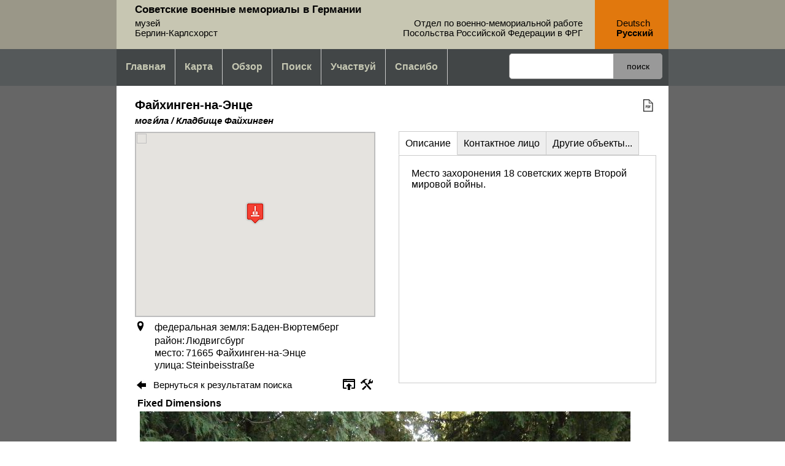

--- FILE ---
content_type: text/html;charset=utf-8
request_url: https://sowjetische-memoriale.de/index.cfm?inhalt=detail&id=12168&lang=ru
body_size: 4768
content:


<!DOCTYPE HTML PUBLIC "-//W3C//DTD HTML 4.01 Transitional//DE">

<html>
<head>
	<title>www.sowjetische-memoriale.de</title>
	<link rel="STYLESHEET" type="text/css" href="formate.css">
	<meta http-equiv="content-type" content="text/html; charset=ISO-8859-1" />
	
	<META HTTP-EQUIV="Language" CONTENT="ru"> 
	<META name="robots" content="index, follow">
	<META name="revisit-after" content="4 days">
	<meta name="date" content="2026-01-31T06:12:45">
	<META name="keywords" content="Филиал концлагеря, место захоронения, Граждане СССР, Памятник, Мемориальное кладбище, Первая мировая война, Мемориал, Мемориальная табличка, Могила, могила русского солдата, Захоронение, Дети подневольных рабочих, Церковное кладбище, Концлагерь, Лагерь военнопленных, Воинские захоронения, Воинское кладбище, Обелиск, Погибшие узники концлагеря, Красноармейцы, Русские военнопленные, Солдаты и офицеры Красной Армии, Советский мемориал, Советские военнопленные, Советский мемориал, Подневольные рабочи, Вторая мировая война">
	<!-- include CSS always before including js -->
<link type="text/css" rel="stylesheet" href="skins/tn3/tn3.css"></link>
<link type="text/css" rel="stylesheet" href="skins/tn3e/vertical.css"></link>
<!-- include jQuery library -->
<script type="text/javascript" src="http://ajax.googleapis.com/ajax/libs/jquery/1.5.1/jquery.min.js"></script>
<!-- include tn3 plugin -->
<script type="text/javascript" src="js/jquery.tn3.min.js"></script>

<!--  initialize the TN3 when the DOM is ready -->
<script type="text/javascript">
	$(document).ready(function() {
		$('.mygallery1').tn3({
		    skinDir:"skins",
		    skin:["tn3e", "vertical"],
		    height: 500,
			delay: 4000,
		    image: {
			crop: true
		    },
			thumbnailer: {
			align: 0
		    }
		});
	});
</script>




	
</head>

<body onload="initialize()">

<div id="wrapper">
                 <div id="header">
				 	<div id="header_i">
                      <div id="sprache">
<div style="margin-left: 30px; margin-top: 30px; font-size: 10pt;">
<a href="index.cfm?inhalt=detail&id=12168&lang=de" class="link_header">Deutsch</a> <br>
<a href="index.cfm?inhalt=detail&id=12168&lang=ru" class="link_header"><b>Pусский</b></a></div>
</div>


<div id="smid">
Советские военные мемориалы в Германии
</div>

<div id="partner">
<div id="kaho">
музей<br> 
Берлин-Карлсхорст
</div>

<div id="rubo">
Отдел по военно-мемориальной работе <br>
Посольства Российской Федерации в ФРГ
</div>
</div>

					</div>
                 </div>
				 <div id="navigation">
				 	 <div id="navigation_i">
                     
<table cellspacing="0" cellpadding="0" border="0">
<tr>
	<td><ul id="nav_ru">
<li><a href="index.cfm?inhalt=startseite&lang=ru" class="navigation_oben">Главная</a></li>
<li><a href="index.cfm?inhalt=karte_2016&lang=ru" class="navigation_oben">Карта</a></li>
<li><a href="index.cfm?inhalt=index&lang=ru" class="navigation_oben">Обзор</a></li>
<li><a href="index.cfm?inhalt=detailsuche&lang=ru" class="navigation_oben">Поиск</a></li>
<li><a href="index.cfm?inhalt=hilfe&lang=ru" class="navigation_oben">Участвуй</a></li>
<li><a href="index.cfm?inhalt=dank&lang=ru" class="navigation_oben">Спасибо</a></li>
</ul></td>
	<td>
	<div id="search-box_ru">
  <form action="index.cfm?inhalt=karte_2016&suche=1&lang=ru" id="search-form_ru" method="post" enctype="application/x-www-form-urlencoded">
    <input id="search-text_ru" name="q" type="text"/>
    <button id="search-button" type="submit"><span>поиск</span></button>
  </form>
</div>

	</td>
</tr>
</table>

					 </div> 
                 </div>
                 <div id="middle" class="clearfix" >
                     

<div id="detail_fnkt">
<table cellspacing="2" cellpadding="2" border="0">
<tr>
	<td width="30px" align="center"></td>
	<td width="22px"><a href="export_pdf.cfm?id=12168&lang=ru" target="_blank"><img src="icon_pdf.jpg" width="20px"></a></td>
</tr>
</table>
</div>


<div id="detail_name">
<h1>Файхинген-на-Энце</h1>
<h2> моги́ла  / Кладбище Файхинген</h2>
</div>

<div id="spalte_1">
<div id="detail_karte">

<script src="https://maps.googleapis.com/maps/api/js?key=AIzaSyDPi2_uURIKlVyBVzoqB0nFP9Y8FLjzYtg&language=ru&signed_in=true&callback=initMap" async defer></script> 



<script>
function initialize() {
  var mapOptions = {
    zoom: 15,
    center: new google.maps.LatLng(48.9402012, 8.9558505)
  }
  var map = new google.maps.Map(document.getElementById('map-canvas'),
                                mapOptions);

var image = 'modernmonument_red.png';

  
  var myLatLng = new google.maps.LatLng(48.9402012, 8.9558505);
  var beachMarker = new google.maps.Marker({
      position: myLatLng,
      map: map,
      icon: image
  });
}

google.maps.event.addDomListener(window, 'load', initialize);

</script>

<div id="map-canvas" style="width:390px; height:300px; border: 1px solid #bbb;"></div>
</div>

<div id="detail_anschrift">
<table cellspacing="0" cellpadding="0" border="0" class="td_normal" >
<tr>
	<td width="30px" valign="top"><img src="marker2.jpg" style="position: relative; top: -4px;"></td>
	<td width="370px">
<table cellspacing="2" cellpadding="2" border="0">
<tr>

 <td>федеральная земля:</td>
 <td>Баден-Вюртемберг</td>

</tr> 
</table>
<table cellspacing="2" cellpadding="2" border="0">

<tr>
	<td>район:</td>
	<td>Людвигсбург</td>
</tr>

<tr>
	<td valign="top">место:</td>
	<td>71665 Файхинген-на-Энце</td>
</tr>

<tr>
	<td valign="top">улица:</td>
	<td>Steinbeisstraße</td>
</tr>

</table>	

	</td>
</tr>
</table>
</div>


<div id="detail_back">
<table cellspacing="0" cellpadding="0" border="0" class="td_normal" width="390px">
<tr>
	<td width="30px" valign="top"><a href="javascript:history.back()" class="link_detail">
	<img src="sm_arrow2.jpg" style="position: relative; top: 2px;"></a></td>
	<td>Вернуться к результатам поиска
	</td>
	<td align="right">
	<a href="index.cfm?inhalt=hilfe&funktion=2&lang=ru&id=12168" title="Bild hochladen"><img src="icon_upload.jpg"></a>
	<a href="index.cfm?inhalt=mithilfe&lang=ru&id=12168" title="Korrektur melden"><img src="icon_bearbeiten.jpg"></a></a>
	
	</td>
</tr>
</table>

</div>

</div>

<div id="spalte_2">
<div class="tabs">
    
   <div class="tab">
       <input type="radio" id="tab-1" name="tab-group-1" checked>
       <label for="tab-1">Oписание</label>
       
       <div class="content">
       <div style="text-align: left;"> Место захоронения 18 советских жертв Второй мировой войны.
	   </div>
       </div> 
   </div>
    
   <div class="tab">
       <input type="radio" id="tab-2" name="tab-group-1">
       <label for="tab-2">Контактное лицо</label>
       
       <div class="content">
       <div>Stadt Vaihingen</div>

<div>Friedhofsverwaltung</div>

<div>Marktplatz 1</div>

<div>71665 Vaihingen an der Enz</div>
       </div> 
   </div>
    
    <div class="tab">
       <input type="radio" id="tab-3" name="tab-group-1">
       <label for="tab-3">Другие объекты...</label>
     
       <div class="content">
	   Другие объекты поблизости:
	   <br><br>
	   


<table border="0" width="100%">

<tr>
	<td><a href="index.cfm?inhalt=detail&lang=ru&id=12169">Файхинген-на-Энце-Энзинген</a></td>
	<td width="5px"></td>
	<td></td>
	<td width="5px"></td>
	<td> 0 км</td>
	<td></td>
</tr>

<tr>
	<td><a href="index.cfm?inhalt=detail&lang=ru&id=11883">Мюлакер-Гросглатбах</a></td>
	<td width="5px"></td>
	<td></td>
	<td width="5px"></td>
	<td> 6 км</td>
	<td></td>
</tr>

<tr>
	<td><a href="index.cfm?inhalt=detail&lang=ru&id=11970">Заксенхайм-Гросзаксенхайм</a></td>
	<td width="5px"></td>
	<td></td>
	<td width="5px"></td>
	<td> 7 км</td>
	<td></td>
</tr>

<tr>
	<td><a href="index.cfm?inhalt=detail&lang=ru&id=11934">Маркгрёнинген-Унтерриксинген</a></td>
	<td width="5px"></td>
	<td></td>
	<td width="5px"></td>
	<td> 7 км</td>
	<td></td>
</tr>

<tr>
	<td><a href="index.cfm?inhalt=detail&lang=ru&id=11884">Мюлакер-Линцинген</a></td>
	<td width="5px"></td>
	<td></td>
	<td width="5px"></td>
	<td> 8 км</td>
	<td></td>
</tr>

<tr>
	<td><a href="index.cfm?inhalt=detail&lang=ru&id=12163">Фройденталь</a></td>
	<td width="5px"></td>
	<td></td>
	<td width="5px"></td>
	<td>10 км</td>
	<td></td>
</tr>

<tr>
	<td><a href="index.cfm?inhalt=detail&lang=ru&id=12167">Маркгрёнинген</a></td>
	<td width="5px"></td>
	<td></td>
	<td width="5px"></td>
	<td>10 км</td>
	<td></td>
</tr>

<tr>
	<td><a href="index.cfm?inhalt=detail&lang=ru&id=12160">Битигхайм-Биссинген</a></td>
	<td width="5px"></td>
	<td></td>
	<td width="5px"></td>
	<td>12 км</td>
	<td></td>
</tr>

<tr>
	<td><a href="index.cfm?inhalt=detail&lang=ru&id=11882">Мюлакер-Энцберг</a></td>
	<td width="5px"></td>
	<td></td>
	<td width="5px"></td>
	<td>12 км</td>
	<td></td>
</tr>

<tr>
	<td><a href="index.cfm?inhalt=detail&lang=ru&id=11915">Битигхайм-Биссинген</a></td>
	<td width="5px"></td>
	<td></td>
	<td width="5px"></td>
	<td>12 км</td>
	<td></td>
</tr>

<tr>
	<td><a href="index.cfm?inhalt=detail&lang=ru&id=11880">Маульбронн</a></td>
	<td width="5px"></td>
	<td></td>
	<td width="5px"></td>
	<td>13 км</td>
	<td></td>
</tr>

<tr>
	<td><a href="index.cfm?inhalt=detail&lang=ru&id=12159">Асперг</a></td>
	<td width="5px"></td>
	<td></td>
	<td width="5px"></td>
	<td>13 км</td>
	<td></td>
</tr>

</table>

       </div> 
   </div>
    
</div>



</div>
<div id="detail_foto_big">

<div id="content">
    <div class="mygallery1">
	<div class="tn3 album">
	    <h4>Fixed Dimensions</h4>
	    <div class="tn3 description">Images with fixed dimensions</div>
	    <div class="tn3 thumb">images/114x72/1.jpg</div>
	    <ol>
		
		<li>
		    <h4> © Monika Engelhardt-Behringer , 2015</h4>
		    <div class="tn3 description">	</div>
		    <a href="abbildungen/12168_20150823_175817.jpg">
			<img src="abbildungen/12168_20150823_175817.jpg"/>
		    </a>
		</li>
		
	    </ol>
	</div>
    </div>
</div>

</div>





                 </div>
</div>
            <div id="footer">
				<div id="footer_i">
                 
<div id="footer_copyright">
© 2015-2022. Проект <a href="http://www.museum-karlshorst.de/index.php?id=1&L=2" target="blank" class="link_footer_partner">музея «Берлин-Карлхорст»</a> и <a href="http://russische-botschaft.de/ru/embassy/otdel-po-voenno-memorialnojj-rabote/" target="blank" class="link_footer_partner">Отдела по военно-мемориальной работе Посольства Российской Федерации в ФРГ, г. Берлин</a>
</div>
<div id="footer_navigation">
<a href="index.cfm?inhalt=kontakt&lang=ru" class="link_footer">Контакт</a>
<a href="index.cfm?inhalt=impressum&lang=ru" class="link_footer">Выходные данные</a>
<a href="index.cfm?inhalt=hinweise&lang=ru" class="link_footer">О проекте</a>

<a href="index.cfm?inhalt=login" class="link_footer">Login</a>&nbsp;&nbsp;&nbsp;

<br>
<a href="index.cfm?inhalt=datenschutz" class="link_footer">Datenschutzerklärung</a>
</div>

				</div>
            </div>

</body>
</html>


--- FILE ---
content_type: text/css
request_url: https://sowjetische-memoriale.de/skins/tn3e/vertical.css
body_size: 1490
content:
@charset "utf-8";.tn3e-gallery {    position:relative;    width: 850px;    height: 450px;    background-color:#c5c5c5;    background-image: url('grad.jpg');    background-position:center center;        background-repeat:no-repeat;    line-height: normal;}.tn3e-gallery img {    margin: 0 !important;    padding: 0 !important;    border: 0 !important;    max-width: none !important;}    .tn3e-image {    position:absolute;    left: 160px;    top: 20px;    width: 670px;    height: 360px;    background-color: #000000;}/*.tn3e-full-image {    box-shadow: 0 0 5px rgba(40, 40, 40, 1);    -webkit-box-shadow: 0 0 5px rgba(40, 40, 40, 1);     -moz-box-shadow: 0 0 5px rgba(40, 40, 40, 1); } */   /*.tn3e-control-bar {    position: absolute;    background: url('bg.png') repeat;    width: 243px;    height: 80px;	top: 10px;}*/ .tn3e-thumbs ul, .tn3e-thumbs li {    margin: 0 !important;    padding: 1 0 0 0 !important;    list-style-type: none !important;}.tn3e-thumbs {    position:absolute;    width:123px;    height:356px;    top:20px;    left:20px;    background-image: url('thumb_bg_v.png');        background-repeat:repeat-y;    padding:4px;	}.tn3e-thumb {    padding:2px;    margin:0px;    cursor:pointer;    width:114px;    height:72px;}.tn3e-thumb-selected {    cursor:default;}.tn3e-thumb img {    width:114px;    height:72px;}    .tn3e-next {    position:absolute;    background-image:url('tn3e.png');    background-position:-20px -3px;    width: 13px;    height: 17px;    right:8px;    bottom:32px;    cursor:pointer;}.tn3e-next:hover {    background-position:-20px -23px;}.tn3e-prev {    position:absolute;    background-image:url('tn3e.png');    background-position:-2px -3px;    width: 13px;    height: 17px;    left:8px;    bottom:32px;    cursor:pointer;}.tn3e-prev:hover {    background-position:-2px -23px;}.tn3e-preloader {    position:absolute;    width: 22px;    height: 8px;    right:5px;    top:5px;}.tn3e-text {    position: absolute;    left: 64px;    bottom: 10px;    width: 832px;    height: 40px;    vertical-align:middle;    overflow: hidden;}.tn3e-image-title {    font-family: Tahoma, Helvetica, sans-serif;    color:#3f4146;    font-size:12px;    width:100%;    text-align:center;    font-weight:bold;}.tn3e-image-description {    font-family: Tahoma, Helvetica, sans-serif;    color:#3f4146;    width:100%;    text-align:center;    font-size:10px;}.tn3e-timer {    position:absolute;    width: 100%;    height: 4px;    bottom: 0px;    background: url('bg.png') repeat;    background: rgba(0, 0, 0, 0.3);}.tn3e-play {    position:absolute;    background-image:url('tn3e.png');    background-position:-2px -80px;    left:94px;    top:12px;    width:57px;    height:57px;    cursor:pointer;}.tn3e-play:hover {    background-position:-64px -80px;}.tn3e-play-active {    background-position:-2px -139px;}.tn3e-play-active:hover {    background-position:-64px -139px;}.tn3e-show-albums {    position:absolute;    background-image:url('tn3e.png');    background-position:-35px -39px;    top:22px;    left:23px;    width:37px;    height:36px;    padding:0;    margin:0;    cursor:pointer;}.tn3e-show-albums:hover {    background-position:-76px -39px;}.tn3e-fullscreen {    position:absolute;    background-image:url('tn3e.png');    background-position:-35px -1px;    top:22px;    right:23px;    width:37px;    height:36px;    cursor:pointer;}.tn3e-fullscreen:hover {    background-position:-76px -1px;}.tn3e-albums {    position:absolute;    width: 920px;    height: 410px;    left:20px;    top:20px;    font-family: Arial, Helvetica, sans-serif;    color:#ffffff;    background-image:url('bg.png');    background: rgba(0, 0, 0, 0.8); }.tn3e-albums h4 {    position: absolute;    margin-top: 1.33em;    font-weight: bold;    left: 34px;    top: 10px;    font-size: 18px;    color: #c7c8c9;}.tn3e-inalbums {    position:absolute;    top: 80px;    width: 920px;    height: 250px;    padding: 20px;}.tn3e-album {    position:absolute;    width: 420px;    height: 70px;    background-color:#111111;    overflow: hidden;    cursor:pointer;    font-size: medium;}.tn3e-album-over {    background-color:#222;}.tn3e-album-selected {    background-color:#cdcdcd;    color:#111214;    cursor:default;}.tn3e-album-image {    height: 100%;    margin-right: 1em;    overflow:hidden;    float: left;}.tn3e-album-title {    font-size:13px;    font-weight:bold;    margin-top: 1em;}.tn3e-album-description {    font-size:0.6em;    height: 3em;    line-height: 1.6em;    overflow: hidden;}.tn3e-albums-next {    position:absolute;    background-image:url('tn3e.png');    background-position:-217px -1px;    width: 97px;    height: 37px;    right:20px;    bottom:20px;    cursor:default;}.tn3e-albums-next-over {    background-position:-217px -40px;    cursor:pointer;}.tn3e-albums-prev {    position:absolute;    background-image:url('tn3e.png');    background-position:-117px -1px;    width: 97px;    height: 37px;    left:20px;    bottom:20px;    cursor:default;}.tn3e-albums-prev-over {    background-position:-117px -40px;    cursor:pointer;}.tn3e-albums-close {    position:absolute;    background-image:url('tn3e.png');    background-position:-125px -80px;    width: 27px;    height: 27px;    right:20px;    top:20px;    cursor:pointer;}.tn3e-albums-close:hover {    background-position:-155px -80px;}/* when javascript is disabled */.tn3.album, .tn3.album li {    float:left;    list-style-type: none;    margin:4px;}.tn3.album div, .tn3.album li h4, .tn3.album li div{    display:none;}